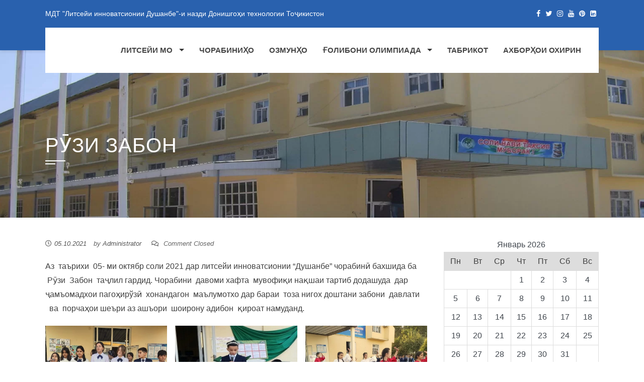

--- FILE ---
content_type: text/html; charset=UTF-8
request_url: https://ild.tj/%D1%80%D3%AF%D0%B7%D0%B8-%D0%B7%D0%B0%D0%B1%D0%BE%D0%BD/
body_size: 64411
content:
<!DOCTYPE html>
<html lang="ru-RU">
    <head>
        <meta charset="UTF-8">
        <meta name="viewport" content="width=device-width, initial-scale=1">
        <link rel="profile" href="http://gmpg.org/xfn/11">

        <title>Рӯзи забон &#8212; Муассисаи давлатии таълимии &quot;Литсейи инноватсионии Душанбе&quot;-и назди Донишгоҳи технологии Тоҷикистон</title>
<meta name='robots' content='max-image-preview:large' />
<link rel='dns-prefetch' href='//fonts.googleapis.com' />
<link rel='dns-prefetch' href='//s.w.org' />
<link rel="alternate" type="application/rss+xml" title="Муассисаи давлатии таълимии &quot;Литсейи инноватсионии Душанбе&quot;-и назди Донишгоҳи технологии Тоҷикистон &raquo; Лента" href="https://ild.tj/feed/" />
<link rel="alternate" type="application/rss+xml" title="Муассисаи давлатии таълимии &quot;Литсейи инноватсионии Душанбе&quot;-и назди Донишгоҳи технологии Тоҷикистон &raquo; Лента комментариев" href="https://ild.tj/comments/feed/" />
		<script>
			window._wpemojiSettings = {"baseUrl":"https:\/\/s.w.org\/images\/core\/emoji\/13.1.0\/72x72\/","ext":".png","svgUrl":"https:\/\/s.w.org\/images\/core\/emoji\/13.1.0\/svg\/","svgExt":".svg","source":{"concatemoji":"https:\/\/ild.tj\/wp-includes\/js\/wp-emoji-release.min.js?ver=5.8.12"}};
			!function(e,a,t){var n,r,o,i=a.createElement("canvas"),p=i.getContext&&i.getContext("2d");function s(e,t){var a=String.fromCharCode;p.clearRect(0,0,i.width,i.height),p.fillText(a.apply(this,e),0,0);e=i.toDataURL();return p.clearRect(0,0,i.width,i.height),p.fillText(a.apply(this,t),0,0),e===i.toDataURL()}function c(e){var t=a.createElement("script");t.src=e,t.defer=t.type="text/javascript",a.getElementsByTagName("head")[0].appendChild(t)}for(o=Array("flag","emoji"),t.supports={everything:!0,everythingExceptFlag:!0},r=0;r<o.length;r++)t.supports[o[r]]=function(e){if(!p||!p.fillText)return!1;switch(p.textBaseline="top",p.font="600 32px Arial",e){case"flag":return s([127987,65039,8205,9895,65039],[127987,65039,8203,9895,65039])?!1:!s([55356,56826,55356,56819],[55356,56826,8203,55356,56819])&&!s([55356,57332,56128,56423,56128,56418,56128,56421,56128,56430,56128,56423,56128,56447],[55356,57332,8203,56128,56423,8203,56128,56418,8203,56128,56421,8203,56128,56430,8203,56128,56423,8203,56128,56447]);case"emoji":return!s([10084,65039,8205,55357,56613],[10084,65039,8203,55357,56613])}return!1}(o[r]),t.supports.everything=t.supports.everything&&t.supports[o[r]],"flag"!==o[r]&&(t.supports.everythingExceptFlag=t.supports.everythingExceptFlag&&t.supports[o[r]]);t.supports.everythingExceptFlag=t.supports.everythingExceptFlag&&!t.supports.flag,t.DOMReady=!1,t.readyCallback=function(){t.DOMReady=!0},t.supports.everything||(n=function(){t.readyCallback()},a.addEventListener?(a.addEventListener("DOMContentLoaded",n,!1),e.addEventListener("load",n,!1)):(e.attachEvent("onload",n),a.attachEvent("onreadystatechange",function(){"complete"===a.readyState&&t.readyCallback()})),(n=t.source||{}).concatemoji?c(n.concatemoji):n.wpemoji&&n.twemoji&&(c(n.twemoji),c(n.wpemoji)))}(window,document,window._wpemojiSettings);
		</script>
		<style>
img.wp-smiley,
img.emoji {
	display: inline !important;
	border: none !important;
	box-shadow: none !important;
	height: 1em !important;
	width: 1em !important;
	margin: 0 .07em !important;
	vertical-align: -0.1em !important;
	background: none !important;
	padding: 0 !important;
}
</style>
	<link rel='stylesheet' id='wp-block-library-css'  href='https://ild.tj/wp-includes/css/dist/block-library/style.min.css?ver=5.8.12' media='all' />
<style id='wp-block-library-theme-inline-css'>
#start-resizable-editor-section{display:none}.wp-block-audio figcaption{color:#555;font-size:13px;text-align:center}.is-dark-theme .wp-block-audio figcaption{color:hsla(0,0%,100%,.65)}.wp-block-code{font-family:Menlo,Consolas,monaco,monospace;color:#1e1e1e;padding:.8em 1em;border:1px solid #ddd;border-radius:4px}.wp-block-embed figcaption{color:#555;font-size:13px;text-align:center}.is-dark-theme .wp-block-embed figcaption{color:hsla(0,0%,100%,.65)}.blocks-gallery-caption{color:#555;font-size:13px;text-align:center}.is-dark-theme .blocks-gallery-caption{color:hsla(0,0%,100%,.65)}.wp-block-image figcaption{color:#555;font-size:13px;text-align:center}.is-dark-theme .wp-block-image figcaption{color:hsla(0,0%,100%,.65)}.wp-block-pullquote{border-top:4px solid;border-bottom:4px solid;margin-bottom:1.75em;color:currentColor}.wp-block-pullquote__citation,.wp-block-pullquote cite,.wp-block-pullquote footer{color:currentColor;text-transform:uppercase;font-size:.8125em;font-style:normal}.wp-block-quote{border-left:.25em solid;margin:0 0 1.75em;padding-left:1em}.wp-block-quote cite,.wp-block-quote footer{color:currentColor;font-size:.8125em;position:relative;font-style:normal}.wp-block-quote.has-text-align-right{border-left:none;border-right:.25em solid;padding-left:0;padding-right:1em}.wp-block-quote.has-text-align-center{border:none;padding-left:0}.wp-block-quote.is-large,.wp-block-quote.is-style-large{border:none}.wp-block-search .wp-block-search__label{font-weight:700}.wp-block-group.has-background{padding:1.25em 2.375em;margin-top:0;margin-bottom:0}.wp-block-separator{border:none;border-bottom:2px solid;margin-left:auto;margin-right:auto;opacity:.4}.wp-block-separator:not(.is-style-wide):not(.is-style-dots){width:100px}.wp-block-separator.has-background:not(.is-style-dots){border-bottom:none;height:1px}.wp-block-separator.has-background:not(.is-style-wide):not(.is-style-dots){height:2px}.wp-block-table thead{border-bottom:3px solid}.wp-block-table tfoot{border-top:3px solid}.wp-block-table td,.wp-block-table th{padding:.5em;border:1px solid;word-break:normal}.wp-block-table figcaption{color:#555;font-size:13px;text-align:center}.is-dark-theme .wp-block-table figcaption{color:hsla(0,0%,100%,.65)}.wp-block-video figcaption{color:#555;font-size:13px;text-align:center}.is-dark-theme .wp-block-video figcaption{color:hsla(0,0%,100%,.65)}.wp-block-template-part.has-background{padding:1.25em 2.375em;margin-top:0;margin-bottom:0}#end-resizable-editor-section{display:none}
</style>
<link rel='stylesheet' id='contact-form-7-css'  href='https://ild.tj/wp-content/plugins/contact-form-7/includes/css/styles.css?ver=5.5.6' media='all' />
<link rel='stylesheet' id='sfm-fontawesome-css'  href='https://ild.tj/wp-content/plugins/simple-floating-menu/assets/css/all.css?ver=1.0.0' media='all' />
<link rel='stylesheet' id='sfm-eleganticons-css'  href='https://ild.tj/wp-content/plugins/simple-floating-menu/assets/css/eleganticons.css?ver=1.0.0' media='all' />
<link rel='stylesheet' id='sfm-essential-icon-css'  href='https://ild.tj/wp-content/plugins/simple-floating-menu/assets/css/essentialicon.css?ver=1.0.0' media='all' />
<link rel='stylesheet' id='sfm-iconfont-css'  href='https://ild.tj/wp-content/plugins/simple-floating-menu/assets/css/icofont.css?ver=1.0.0' media='all' />
<link rel='stylesheet' id='sfm-materialdesignicons-css'  href='https://ild.tj/wp-content/plugins/simple-floating-menu/assets/css/materialdesignicons.css?ver=1.0.0' media='all' />
<link rel='stylesheet' id='sfm-style-css'  href='https://ild.tj/wp-content/plugins/simple-floating-menu/assets/css/style.css?ver=1.0.0' media='all' />
<style id='sfm-style-inline-css'>
.sfm-floating-menu a.sfm-shape-button{height:45px;width:45px}.sfm-floating-menu a.sfm-shape-button{font-size:20px}.sfm-floating-menu i{top:0px}.sfm-floating-menu.horizontal{margin:0 -2.5px}.sfm-floating-menu.vertical{margin:-2.5px 0}.sfm-floating-menu.horizontal .sfm-button{margin:0 2.5px}.sfm-floating-menu.vertical .sfm-button{margin:2.5px 0}.sfm-floating-menu.top-left,.sfm-floating-menu.top-right,.sfm-floating-menu.top-middle{top:0px}.sfm-floating-menu.bottom-left,.sfm-floating-menu.bottom-right,.sfm-floating-menu.bottom-middle{bottom:0px}.sfm-floating-menu.top-left,.sfm-floating-menu.bottom-left,.sfm-floating-menu.middle-left{left:0px}.sfm-floating-menu.top-right,.sfm-floating-menu.bottom-right,.sfm-floating-menu.middle-right{right:0px}.sfm-floating-menu{z-index:999}.sfm-floating-menu .sfm-5e91716356773 a.sfm-shape-button{background:#1877f2}.sfm-floating-menu .sfm-5e91716356773 a.sfm-shape-button{color:#FFFFFF}.sfm-floating-menu .sfm-5e91716356773:hover a.sfm-shape-button{background:#000000}.sfm-floating-menu .sfm-5e91716356773:hover a.sfm-shape-button{color:#FFFFFF}.sfm-floating-menu .sfm-5e91716356773 .sfm-tool-tip{background:#000000}.sfm-floating-menu.top-left.horizontal .sfm-5e91716356773 .sfm-tool-tip:after,.sfm-floating-menu.top-middle.horizontal .sfm-5e91716356773 .sfm-tool-tip:after,.sfm-floating-menu.top-right.horizontal .sfm-5e91716356773 .sfm-tool-tip:after{border-color:transparent transparent #000000 transparent}.sfm-floating-menu.top-left.vertical .sfm-5e91716356773 .sfm-tool-tip:after,.sfm-floating-menu.top-middle.vertical .sfm-5e91716356773 .sfm-tool-tip:after,.sfm-floating-menu.bottom-left.vertical .sfm-5e91716356773 .sfm-tool-tip:after,.sfm-floating-menu.bottom-middle.vertical .sfm-5e91716356773 .sfm-tool-tip:after,.sfm-floating-menu.middle-left.vertical .sfm-5e91716356773 .sfm-tool-tip:after{border-color:transparent #000000 transparent transparent}.sfm-floating-menu.top-right.vertical .sfm-5e91716356773 .sfm-tool-tip:after,.sfm-floating-menu.middle-right.vertical .sfm-5e91716356773 .sfm-tool-tip:after,.sfm-floating-menu.bottom-right.vertical .sfm-5e91716356773 .sfm-tool-tip:after{border-color:transparent transparent transparent #000000}.sfm-floating-menu.bottom-left.horizontal .sfm-5e91716356773 .sfm-tool-tip:after,.sfm-floating-menu.bottom-middle.horizontal .sfm-5e91716356773 .sfm-tool-tip:after,.sfm-floating-menu.bottom-right.horizontal .sfm-5e91716356773 .sfm-tool-tip:after,.sfm-floating-menu.middle-left.horizontal .sfm-5e91716356773 .sfm-tool-tip:after,.sfm-floating-menu.middle-right.horizontal .sfm-5e91716356773 .sfm-tool-tip:after{border-color:#000000 transparent transparent transparent}.sfm-floating-menu .sfm-5e91716356773 .sfm-tool-tip a{color:#FFFFFF}.sfm-floating-menu .sfm-1586590096952 a.sfm-shape-button{background:#1da1f2}.sfm-floating-menu .sfm-1586590096952 a.sfm-shape-button{color:#FFFFFF}.sfm-floating-menu .sfm-1586590096952:hover a.sfm-shape-button{background:#000000}.sfm-floating-menu .sfm-1586590096952:hover a.sfm-shape-button{color:#FFFFFF}.sfm-floating-menu .sfm-1586590096952 .sfm-tool-tip{background:#000000}.sfm-floating-menu.top-left.horizontal .sfm-1586590096952 .sfm-tool-tip:after,.sfm-floating-menu.top-middle.horizontal .sfm-1586590096952 .sfm-tool-tip:after,.sfm-floating-menu.top-right.horizontal .sfm-1586590096952 .sfm-tool-tip:after{border-color:transparent transparent #000000 transparent}.sfm-floating-menu.top-left.vertical .sfm-1586590096952 .sfm-tool-tip:after,.sfm-floating-menu.top-middle.vertical .sfm-1586590096952 .sfm-tool-tip:after,.sfm-floating-menu.bottom-left.vertical .sfm-1586590096952 .sfm-tool-tip:after,.sfm-floating-menu.bottom-middle.vertical .sfm-1586590096952 .sfm-tool-tip:after,.sfm-floating-menu.middle-left.vertical .sfm-1586590096952 .sfm-tool-tip:after{border-color:transparent #000000 transparent transparent}.sfm-floating-menu.top-right.vertical .sfm-1586590096952 .sfm-tool-tip:after,.sfm-floating-menu.middle-right.vertical .sfm-1586590096952 .sfm-tool-tip:after,.sfm-floating-menu.bottom-right.vertical .sfm-1586590096952 .sfm-tool-tip:after{border-color:transparent transparent transparent #000000}.sfm-floating-menu.bottom-left.horizontal .sfm-1586590096952 .sfm-tool-tip:after,.sfm-floating-menu.bottom-middle.horizontal .sfm-1586590096952 .sfm-tool-tip:after,.sfm-floating-menu.bottom-right.horizontal .sfm-1586590096952 .sfm-tool-tip:after,.sfm-floating-menu.middle-left.horizontal .sfm-1586590096952 .sfm-tool-tip:after,.sfm-floating-menu.middle-right.horizontal .sfm-1586590096952 .sfm-tool-tip:after{border-color:#000000 transparent transparent transparent}.sfm-floating-menu .sfm-1586590096952 .sfm-tool-tip a{color:#FFFFFF}.sfm-floating-menu .sfm-1586590146234 a.sfm-shape-button{background:#ff0000}.sfm-floating-menu .sfm-1586590146234 a.sfm-shape-button{color:#FFFFFF}.sfm-floating-menu .sfm-1586590146234:hover a.sfm-shape-button{background:#000000}.sfm-floating-menu .sfm-1586590146234:hover a.sfm-shape-button{color:#FFFFFF}.sfm-floating-menu .sfm-1586590146234 .sfm-tool-tip{background:#000000}.sfm-floating-menu.top-left.horizontal .sfm-1586590146234 .sfm-tool-tip:after,.sfm-floating-menu.top-middle.horizontal .sfm-1586590146234 .sfm-tool-tip:after,.sfm-floating-menu.top-right.horizontal .sfm-1586590146234 .sfm-tool-tip:after{border-color:transparent transparent #000000 transparent}.sfm-floating-menu.top-left.vertical .sfm-1586590146234 .sfm-tool-tip:after,.sfm-floating-menu.top-middle.vertical .sfm-1586590146234 .sfm-tool-tip:after,.sfm-floating-menu.bottom-left.vertical .sfm-1586590146234 .sfm-tool-tip:after,.sfm-floating-menu.bottom-middle.vertical .sfm-1586590146234 .sfm-tool-tip:after,.sfm-floating-menu.middle-left.vertical .sfm-1586590146234 .sfm-tool-tip:after{border-color:transparent #000000 transparent transparent}.sfm-floating-menu.top-right.vertical .sfm-1586590146234 .sfm-tool-tip:after,.sfm-floating-menu.middle-right.vertical .sfm-1586590146234 .sfm-tool-tip:after,.sfm-floating-menu.bottom-right.vertical .sfm-1586590146234 .sfm-tool-tip:after{border-color:transparent transparent transparent #000000}.sfm-floating-menu.bottom-left.horizontal .sfm-1586590146234 .sfm-tool-tip:after,.sfm-floating-menu.bottom-middle.horizontal .sfm-1586590146234 .sfm-tool-tip:after,.sfm-floating-menu.bottom-right.horizontal .sfm-1586590146234 .sfm-tool-tip:after,.sfm-floating-menu.middle-left.horizontal .sfm-1586590146234 .sfm-tool-tip:after,.sfm-floating-menu.middle-right.horizontal .sfm-1586590146234 .sfm-tool-tip:after{border-color:#000000 transparent transparent transparent}.sfm-floating-menu .sfm-1586590146234 .sfm-tool-tip a{color:#FFFFFF}.sfm-floating-menu .sfm-1586590556353 a.sfm-shape-button{background:#3f729b}.sfm-floating-menu .sfm-1586590556353 a.sfm-shape-button{color:#FFFFFF}.sfm-floating-menu .sfm-1586590556353:hover a.sfm-shape-button{background:#000000}.sfm-floating-menu .sfm-1586590556353:hover a.sfm-shape-button{color:#FFFFFF}.sfm-floating-menu .sfm-1586590556353 .sfm-tool-tip{background:#000000}.sfm-floating-menu.top-left.horizontal .sfm-1586590556353 .sfm-tool-tip:after,.sfm-floating-menu.top-middle.horizontal .sfm-1586590556353 .sfm-tool-tip:after,.sfm-floating-menu.top-right.horizontal .sfm-1586590556353 .sfm-tool-tip:after{border-color:transparent transparent #000000 transparent}.sfm-floating-menu.top-left.vertical .sfm-1586590556353 .sfm-tool-tip:after,.sfm-floating-menu.top-middle.vertical .sfm-1586590556353 .sfm-tool-tip:after,.sfm-floating-menu.bottom-left.vertical .sfm-1586590556353 .sfm-tool-tip:after,.sfm-floating-menu.bottom-middle.vertical .sfm-1586590556353 .sfm-tool-tip:after,.sfm-floating-menu.middle-left.vertical .sfm-1586590556353 .sfm-tool-tip:after{border-color:transparent #000000 transparent transparent}.sfm-floating-menu.top-right.vertical .sfm-1586590556353 .sfm-tool-tip:after,.sfm-floating-menu.middle-right.vertical .sfm-1586590556353 .sfm-tool-tip:after,.sfm-floating-menu.bottom-right.vertical .sfm-1586590556353 .sfm-tool-tip:after{border-color:transparent transparent transparent #000000}.sfm-floating-menu.bottom-left.horizontal .sfm-1586590556353 .sfm-tool-tip:after,.sfm-floating-menu.bottom-middle.horizontal .sfm-1586590556353 .sfm-tool-tip:after,.sfm-floating-menu.bottom-right.horizontal .sfm-1586590556353 .sfm-tool-tip:after,.sfm-floating-menu.middle-left.horizontal .sfm-1586590556353 .sfm-tool-tip:after,.sfm-floating-menu.middle-right.horizontal .sfm-1586590556353 .sfm-tool-tip:after{border-color:#000000 transparent transparent transparent}.sfm-floating-menu .sfm-1586590556353 .sfm-tool-tip a{color:#FFFFFF}.sfm-floating-menu .sfm-tool-tip a{font-family:Open Sans}.sfm-floating-menu .sfm-tool-tip a{font-weight:400;font-style:normal}.sfm-floating-menu .sfm-tool-tip a{text-transform:none}.sfm-floating-menu .sfm-tool-tip a{text-decoration:none}.sfm-floating-menu .sfm-tool-tip a{font-size:16px}.sfm-floating-menu .sfm-tool-tip a{line-height:1}.sfm-floating-menu .sfm-tool-tip a{letter-spacing:0px}
</style>
<link rel='stylesheet' id='sfm-fonts-css'  href='//fonts.googleapis.com/css?family=Open+Sans%3A300%2C300i%2C400%2C400i%2C600%2C600i%2C700%2C700i%2C800%2C800i&#038;subset=latin%2Clatin-ext&#038;ver=1.00' media='all' />
<link rel='stylesheet' id='default-icon-styles-css'  href='https://ild.tj/wp-content/plugins/svg-vector-icon-plugin/public/../admin/css/wordpress-svg-icon-plugin-style.min.css?ver=5.8.12' media='all' />
<link rel='stylesheet' id='squarepress-parent-style-css'  href='https://ild.tj/wp-content/themes/square/style.css?ver=1.0.8' media='all' />
<link rel='stylesheet' id='squarepress-style-css'  href='https://ild.tj/wp-content/themes/squarepress/style.css?ver=1.0.8' media='all' />
<style id='squarepress-style-inline-css'>
body .sq-top-header,body .sq-tab li.sq-active,body .sq-testimonial-slider.owl-carousel button.owl-dot,body .sq-testimonial-slider.owl-carousel button.owl-dot.active,body .sq-testimonial-slider.owl-carousel button.owl-dot:hover,body .sq-featured-post.theme-colored-box{background:#2961ae}
#sq-tab-section{background-image:url(http://ild.tj/wp-content/uploads/2021/11/photo-2.jpg)}
#sq-testimonial-section{background-image:url(http://ild.tj/wp-content/uploads/2021/11/photo-3.jpg)}
@media screen and (max-width:900px){#sq-site-navigation{border-color:#2961ae}}
</style>
<link rel='stylesheet' id='square-fonts-css'  href='//fonts.googleapis.com/css?family=Open+Sans%3A400%2C300%2C600%2C700%7CRoboto+Condensed%3A300italic%2C400italic%2C700italic%2C400%2C300%2C700&#038;subset=latin%2Clatin-ext&#038;display=swap' media='all' />
<link rel='stylesheet' id='animate-css'  href='https://ild.tj/wp-content/themes/square/css/animate.css?ver=1.0.8' media='all' />
<link rel='stylesheet' id='font-awesome-4.7.0-css'  href='https://ild.tj/wp-content/themes/square/css/font-awesome-4.7.0.css?ver=1.0.8' media='all' />
<link rel='stylesheet' id='font-awesome-5.2.0-css'  href='https://ild.tj/wp-content/themes/square/css/font-awesome-5.2.0.css?ver=1.0.8' media='all' />
<link rel='stylesheet' id='owl-carousel-css'  href='https://ild.tj/wp-content/themes/square/css/owl.carousel.css?ver=1.0.8' media='all' />
<link rel='stylesheet' id='square-style-css'  href='https://ild.tj/wp-content/themes/squarepress/style.css?ver=1.0.8' media='all' />
<style id='square-style-inline-css'>
button,input[type='button'],input[type='reset'],input[type='submit'],.sq-main-navigation ul ul li:hover > a,#sq-home-slider-section .owl-carousel .owl-nav button.owl-prev,#sq-home-slider-section .owl-carousel .owl-nav button.owl-next,.sq-featured-post h4:after,.sq-section-title:after,.sq-tab li.sq-active:after,#sq-colophon h5.widget-title:after,.widget-area .widget-title:before,.widget-area .widget-title:after,.square-share-buttons a:hover,h3#reply-title:after,h3.comments-title:after,.woocommerce .widget_price_filter .ui-slider .ui-slider-range,.woocommerce .widget_price_filter .ui-slider .ui-slider-handle,.woocommerce div.product .woocommerce-tabs ul.tabs li.active:after,.woocommerce #respond input#submit,.woocommerce table.shop_table thead,.woocommerce ul.products li.product .button.add_to_cart_button,.woocommerce a.added_to_cart,.woocommerce a.button,.woocommerce button.button,.woocommerce input.button,.woocommerce ul.products li.product:hover .button,.woocommerce #respond input#submit.alt,.woocommerce a.button.alt,.woocommerce button.button.alt,.woocommerce input.button.alt,.woocommerce span.onsale,.woocommerce #respond input#submit.disabled,.woocommerce #respond input#submit:disabled,.woocommerce #respond input#submit:disabled[disabled],.woocommerce a.button.disabled,.woocommerce a.button:disabled,.woocommerce a.button:disabled[disabled],.woocommerce button.button.disabled,.woocommerce button.button:disabled,.woocommerce button.button:disabled[disabled],.woocommerce input.button.disabled,.woocommerce input.button:disabled,.woocommerce input.button:disabled[disabled],.woocommerce #respond input#submit.alt.disabled,.woocommerce #respond input#submit.alt.disabled:hover,.woocommerce #respond input#submit.alt:disabled,.woocommerce #respond input#submit.alt:disabled:hover,.woocommerce #respond input#submit.alt:disabled[disabled],.woocommerce #respond input#submit.alt:disabled[disabled]:hover,.woocommerce a.button.alt.disabled,.woocommerce a.button.alt.disabled:hover,.woocommerce a.button.alt:disabled,.woocommerce a.button.alt:disabled:hover,.woocommerce a.button.alt:disabled[disabled],.woocommerce a.button.alt:disabled[disabled]:hover,.woocommerce button.button.alt.disabled,.woocommerce button.button.alt.disabled:hover,.woocommerce button.button.alt:disabled,.woocommerce button.button.alt:disabled:hover,.woocommerce button.button.alt:disabled[disabled],.woocommerce button.button.alt:disabled[disabled]:hover,.woocommerce input.button.alt.disabled,.woocommerce input.button.alt.disabled:hover,.woocommerce input.button.alt:disabled,.woocommerce input.button.alt:disabled:hover,.woocommerce input.button.alt:disabled[disabled],.woocommerce input.button.alt:disabled[disabled]:hover,.woocommerce .widget_price_filter .ui-slider .ui-slider-range,.woocommerce-MyAccount-navigation-link a{background:#2961ae;}
a,.sq-featured-post .sq-featured-readmore:hover,.sq-tab li.sq-active i,.widget-area a:hover,.woocommerce nav.woocommerce-pagination ul li a:focus,.woocommerce nav.woocommerce-pagination ul li a:hover,.woocommerce nav.woocommerce-pagination ul li span.current,.pagination a:hover,.pagination span,.woocommerce ul.products li.product .price,.woocommerce div.product p.price,.woocommerce div.product span.price,.woocommerce .product_meta a:hover,.woocommerce-error:before,.woocommerce-info:before,.woocommerce-message:before,.entry-meta a:hover,.entry-footer a:hover{color:#2961ae;}
.comment-list a:hover{color:#2961ae !important;}
.sq-slide-caption,.square-share-buttons a:hover,.woocommerce ul.products li.product:hover,.woocommerce-page ul.products li.product:hover,.woocommerce #respond input#submit,.sq-woo-title-price,.woocommerce nav.woocommerce-pagination ul li a:focus,.woocommerce nav.woocommerce-pagination ul li a:hover,.woocommerce nav.woocommerce-pagination ul li span.current,.pagination a:hover,.pagination span,.woocommerce a.button,.woocommerce button.button,.woocommerce input.button,.woocommerce ul.products li.product:hover .button,.woocommerce #respond input#submit.alt,.woocommerce a.button.alt,.woocommerce button.button.alt,.woocommerce input.button.alt,.woocommerce #respond input#submit.alt.disabled,.woocommerce #respond input#submit.alt.disabled:hover,.woocommerce #respond input#submit.alt:disabled,.woocommerce #respond input#submit.alt:disabled:hover,.woocommerce #respond input#submit.alt:disabled[disabled],.woocommerce #respond input#submit.alt:disabled[disabled]:hover,.woocommerce a.button.alt.disabled,.woocommerce a.button.alt.disabled:hover,.woocommerce a.button.alt:disabled,.woocommerce a.button.alt:disabled:hover,.woocommerce a.button.alt:disabled[disabled],.woocommerce a.button.alt:disabled[disabled]:hover,.woocommerce button.button.alt.disabled,.woocommerce button.button.alt.disabled:hover,.woocommerce button.button.alt:disabled,.woocommerce button.button.alt:disabled:hover,.woocommerce button.button.alt:disabled[disabled],.woocommerce button.button.alt:disabled[disabled]:hover,.woocommerce input.button.alt.disabled,.woocommerce input.button.alt.disabled:hover,.woocommerce input.button.alt:disabled,.woocommerce input.button.alt:disabled:hover,.woocommerce input.button.alt:disabled[disabled],.woocommerce input.button.alt:disabled[disabled]:hover
{border-color:#2961ae;}
.woocommerce-error,.woocommerce-info,.woocommerce-message{border-top-color:#2961ae;}
#sq-home-slider-section .owl-carousel .owl-nav button.owl-prev:hover,#sq-home-slider-section .owl-carousel .owl-nav button.owl-next:hover,.woocommerce #respond input#submit:hover,.woocommerce a.button:hover,.woocommerce button.button:hover,.woocommerce input.button:hover,.woocommerce #respond input#submit.alt:hover,.woocommerce a.button.alt:hover,.woocommerce button.button.alt:hover,.woocommerce input.button.alt:hover,.woocommerce .widget_price_filter .price_slider_wrapper .ui-widget-content
{background:#25579d ;}
.woocommerce ul.products li.product .onsale:after{border-color:transparent transparent #25579d #25579d;}
.woocommerce span.onsale:after{border-color:transparent #25579d #25579d transparent}}
</style>
<script src='https://ild.tj/wp-includes/js/jquery/jquery.min.js?ver=3.6.0' id='jquery-core-js'></script>
<script src='https://ild.tj/wp-includes/js/jquery/jquery-migrate.min.js?ver=3.3.2' id='jquery-migrate-js'></script>
<link rel="https://api.w.org/" href="https://ild.tj/wp-json/" /><link rel="alternate" type="application/json" href="https://ild.tj/wp-json/wp/v2/posts/1708" /><link rel="EditURI" type="application/rsd+xml" title="RSD" href="https://ild.tj/xmlrpc.php?rsd" />
<link rel="wlwmanifest" type="application/wlwmanifest+xml" href="https://ild.tj/wp-includes/wlwmanifest.xml" /> 
<meta name="generator" content="WordPress 5.8.12" />
<link rel="canonical" href="https://ild.tj/%d1%80%d3%af%d0%b7%d0%b8-%d0%b7%d0%b0%d0%b1%d0%be%d0%bd/" />
<link rel='shortlink' href='https://ild.tj/?p=1708' />
		<!-- Custom Logo: hide header text -->
		<style id="custom-logo-css">
			.sq-site-title, .sq-site-description {
				position: absolute;
				clip: rect(1px, 1px, 1px, 1px);
			}
		</style>
		<link rel="alternate" type="application/json+oembed" href="https://ild.tj/wp-json/oembed/1.0/embed?url=https%3A%2F%2Fild.tj%2F%25d1%2580%25d3%25af%25d0%25b7%25d0%25b8-%25d0%25b7%25d0%25b0%25d0%25b1%25d0%25be%25d0%25bd%2F" />
<link rel="alternate" type="text/xml+oembed" href="https://ild.tj/wp-json/oembed/1.0/embed?url=https%3A%2F%2Fild.tj%2F%25d1%2580%25d3%25af%25d0%25b7%25d0%25b8-%25d0%25b7%25d0%25b0%25d0%25b1%25d0%25be%25d0%25bd%2F&#038;format=xml" />
<style>.sq-main-header{background-image: url(http://ild.tj/wp-content/uploads/2021/12/ild.jpg)}</style>    </head>

    <body class="post-template-default single single-post postid-1708 single-format-standard wp-embed-responsive sq_right_sidebar">
                <div id="sq-page">
            <a class="skip-link screen-reader-text" href="#sq-content">Skip to content</a>
                        <header id="sq-masthead" class="sq-site-header sq-white">

                <div class="sq-top-header">
                    <div class="sq-container ">
                        <div class="sq-top-left-header">
                            МДТ "Литсейи инноватсионии Душанбе"-и назди Донишгоҳи технологии Тоҷикистон                        </div>

                        <div class="sq-top-right-header">
                            <a href="https://www.facebook.com/%D0%9B%D0%B8%D1%82%D1%81%D0%B5%D0%B9%D0%B8-%D0%B8%D0%BD%D0%BD%D0%BE%D0%B2%D0%B0%D1%82%D1%81%D0%B8%D0%BE%D0%BD%D0%B8%D0%B8-%D0%94%D1%83%D1%88%D0%B0%D0%BD%D0%B1%D0%B5-%D0%B8-%D0%94%D0%BE%D0%BD%D0%B8%D1%88%D0%B3%D0%BE%D2%B3%D0%B8-%D0%A2%D0%B5%D1%85%D0%BD%D0%BE%D0%BB%D0%BE%D0%B3%D0%B8%D0%B8-%D0%A2%D0%BE%D2%B7%D0%B8%D0%BA%D0%B8%D1%81%D1%82%D0%BE%D0%BD-101207582023309/?ref=page_internal"><i class="fa fa-facebook"></i></a><a href="#"><i class="fa fa-twitter"></i></a><a href="#"><i class="fa fa-instagram"></i></a><a href="#"><i class="fa fa-youtube"></i></a><a href="#"><i class="fa fa-pinterest"></i></a><a href="#"><i class="fa fa-linkedin"></i></a>                        </div>
                    </div>     
                </div>

                <div class="sq-header">
                    <div class="sq-container">
                        <div id="sq-site-branding">
                                                                                                <p class="sq-site-title"><a href="https://ild.tj/" rel="home">Муассисаи давлатии таълимии &quot;Литсейи инноватсионии Душанбе&quot;-и назди Донишгоҳи технологии Тоҷикистон</a></p>
                                                                <p class="sq-site-description"></p>
                                                    </div><!-- .site-branding -->

                        <a href="#" class="sq-toggle-nav">
                            <span></span>
                        </a>

                        <nav id="sq-site-navigation" class="sq-main-navigation">
                            <div class="sq-menu sq-clearfix"><ul id="menu-primary-menu" class="sq-clearfix"><li id="menu-item-582" class="menu-item menu-item-type-taxonomy menu-item-object-category menu-item-has-children menu-item-582"><a href="https://ild.tj/category/%d0%bb%d0%b8%d1%82%d1%81%d0%b5%d0%b9%d0%b8-%d0%bc%d0%be/">Литсейи мо</a>
<ul class="sub-menu">
	<li id="menu-item-1863" class="menu-item menu-item-type-post_type menu-item-object-post menu-item-1863"><a href="https://ild.tj/1852-2/">Маъмурияти литсей</a></li>
	<li id="menu-item-595" class="menu-item menu-item-type-taxonomy menu-item-object-category menu-item-has-children menu-item-595"><a href="https://ild.tj/category/%d0%bb%d0%b8%d1%82%d1%81%d0%b5%d0%b9%d0%b8-%d0%bc%d0%be/%d0%b8%d1%82%d1%82%d0%b8%d2%b3%d0%be%d0%b4%d0%b8%d1%8f%d0%b8-%d0%bc%d0%b5%d1%82%d0%be%d0%b4%d0%b8/">Иттиҳодияи методи</a>
	<ul class="sub-menu">
		<li id="menu-item-597" class="menu-item menu-item-type-taxonomy menu-item-object-category menu-item-597"><a href="https://ild.tj/category/%d0%bb%d0%b8%d1%82%d1%81%d0%b5%d0%b9%d0%b8-%d0%bc%d0%be/%d0%b8%d1%82%d1%82%d0%b8%d2%b3%d0%be%d0%b4%d0%b8%d1%8f%d0%b8-%d0%bc%d0%b5%d1%82%d0%be%d0%b4%d0%b8/%d0%b7%d0%b0%d0%b1%d0%be%d0%bd-%d0%b2%d0%b0-%d0%b0%d0%b4%d0%b0%d0%b1%d0%b8%d1%91%d1%82%d0%b8-%d1%82%d0%be%d2%b7%d0%b8%d0%ba/">Забон ва адабиёти тоҷик</a></li>
		<li id="menu-item-598" class="menu-item menu-item-type-taxonomy menu-item-object-category menu-item-598"><a href="https://ild.tj/category/%d0%bb%d0%b8%d1%82%d1%81%d0%b5%d0%b9%d0%b8-%d0%bc%d0%be/%d0%b8%d1%82%d1%82%d0%b8%d2%b3%d0%be%d0%b4%d0%b8%d1%8f%d0%b8-%d0%bc%d0%b5%d1%82%d0%be%d0%b4%d0%b8/%d0%b7%d0%b0%d0%b1%d0%be%d0%bd%d0%b8-%d1%80%d1%83%d1%81%d3%a3/">Забони русӣ</a></li>
		<li id="menu-item-599" class="menu-item menu-item-type-taxonomy menu-item-object-category menu-item-599"><a href="https://ild.tj/category/%d0%bb%d0%b8%d1%82%d1%81%d0%b5%d0%b9%d0%b8-%d0%bc%d0%be/%d0%b8%d1%82%d1%82%d0%b8%d2%b3%d0%be%d0%b4%d0%b8%d1%8f%d0%b8-%d0%bc%d0%b5%d1%82%d0%be%d0%b4%d0%b8/%d0%b7%d0%b0%d0%b1%d0%be%d0%bd%d0%b8-%d0%b0%d0%bd%d0%b3%d0%bb%d0%b8%d1%81%d3%a3/">Забони англисӣ</a></li>
		<li id="menu-item-600" class="menu-item menu-item-type-taxonomy menu-item-object-category menu-item-600"><a href="https://ild.tj/category/%d0%bb%d0%b8%d1%82%d1%81%d0%b5%d0%b9%d0%b8-%d0%bc%d0%be/%d0%b8%d1%82%d1%82%d0%b8%d2%b3%d0%be%d0%b4%d0%b8%d1%8f%d0%b8-%d0%bc%d0%b5%d1%82%d0%be%d0%b4%d0%b8/%d1%84%d0%b0%d0%bd%d2%b3%d0%be%d0%b8-%d0%b4%d0%b0%d2%9b%d0%b8%d2%9b/">Фанҳои дақиқ</a></li>
		<li id="menu-item-601" class="menu-item menu-item-type-taxonomy menu-item-object-category menu-item-601"><a href="https://ild.tj/category/%d0%bb%d0%b8%d1%82%d1%81%d0%b5%d0%b9%d0%b8-%d0%bc%d0%be/%d0%b8%d1%82%d1%82%d0%b8%d2%b3%d0%be%d0%b4%d0%b8%d1%8f%d0%b8-%d0%bc%d0%b5%d1%82%d0%be%d0%b4%d0%b8/%d1%84%d0%b0%d0%bd%d2%b3%d0%be%d0%b8-%d1%82%d0%b0%d0%b1%d0%b8%d3%a3/">Фанҳои табиӣ</a></li>
		<li id="menu-item-602" class="menu-item menu-item-type-taxonomy menu-item-object-category menu-item-602"><a href="https://ild.tj/category/%d0%bb%d0%b8%d1%82%d1%81%d0%b5%d0%b9%d0%b8-%d0%bc%d0%be/%d0%b8%d1%82%d1%82%d0%b8%d2%b3%d0%be%d0%b4%d0%b8%d1%8f%d0%b8-%d0%bc%d0%b5%d1%82%d0%be%d0%b4%d0%b8/%d1%84%d0%b0%d0%bd%d2%b3%d0%be%d0%b8-%d1%82%d0%b0%d1%8a%d1%80%d0%b8%d1%85/">Фанҳои таърих</a></li>
		<li id="menu-item-603" class="menu-item menu-item-type-taxonomy menu-item-object-category menu-item-603"><a href="https://ild.tj/category/%d0%bb%d0%b8%d1%82%d1%81%d0%b5%d0%b9%d0%b8-%d0%bc%d0%be/%d0%b8%d1%82%d1%82%d0%b8%d2%b3%d0%be%d0%b4%d0%b8%d1%8f%d0%b8-%d0%bc%d0%b5%d1%82%d0%be%d0%b4%d0%b8/%d1%84%d0%b0%d0%bd%d2%b3%d0%be%d0%b8-%d0%be%d0%bc%d0%b5%d1%85%d1%82%d0%b0/">Фанҳои омехта</a></li>
		<li id="menu-item-604" class="menu-item menu-item-type-taxonomy menu-item-object-category menu-item-604"><a href="https://ild.tj/category/%d0%bb%d0%b8%d1%82%d1%81%d0%b5%d0%b9%d0%b8-%d0%bc%d0%be/%d0%b8%d1%82%d1%82%d0%b8%d2%b3%d0%be%d0%b4%d0%b8%d1%8f%d0%b8-%d0%bc%d0%b5%d1%82%d0%be%d0%b4%d0%b8/%d1%81%d0%b8%d0%bd%d1%84%d2%b3%d0%be%d0%b8-%d0%b8%d0%b1%d1%82%d0%b8%d0%b4%d0%be%d0%b8%d0%b8-%d1%82%d0%b0%d2%b3%d1%81%d0%b8%d0%bb%d0%be%d1%82%d0%b0%d1%88%d0%be%d0%bd-%d0%b1%d0%be-%d0%b7%d0%b0%d0%b1/">Синфҳои ибтидоии таҳсилоташон бо забони тоҷики</a></li>
		<li id="menu-item-606" class="menu-item menu-item-type-taxonomy menu-item-object-category menu-item-606"><a href="https://ild.tj/category/%d0%bb%d0%b8%d1%82%d1%81%d0%b5%d0%b9%d0%b8-%d0%bc%d0%be/%d0%b8%d1%82%d1%82%d0%b8%d2%b3%d0%be%d0%b4%d0%b8%d1%8f%d0%b8-%d0%bc%d0%b5%d1%82%d0%be%d0%b4%d0%b8/%d1%81%d0%b8%d0%bd%d1%84%d2%b3%d0%be%d0%b8-%d0%b8%d0%b1%d1%82%d0%b8%d0%b4%d0%be%d0%b8%d0%b8-%d0%b1%d0%be-%d0%b7%d0%b0%d0%b1%d0%be%d0%bd%d0%b8-%d1%80%d1%83%d1%81%d3%a3/">Синфҳои ибтидоии таҳсилоташон бо забони русӣ</a></li>
	</ul>
</li>
</ul>
</li>
<li id="menu-item-575" class="menu-item menu-item-type-taxonomy menu-item-object-category current-post-ancestor current-menu-parent current-post-parent menu-item-575"><a href="https://ild.tj/category/%d1%87%d0%be%d1%80%d0%b0%d0%b1%d0%b8%d0%bd%d0%b8%d2%b3%d0%be/">Чорабиниҳо</a></li>
<li id="menu-item-581" class="menu-item menu-item-type-taxonomy menu-item-object-category menu-item-581"><a href="https://ild.tj/category/%d0%be%d0%b7%d0%bc%d1%83%d0%bd%d2%b3%d0%be/">Озмунҳо</a></li>
<li id="menu-item-580" class="menu-item menu-item-type-taxonomy menu-item-object-category menu-item-has-children menu-item-580"><a href="https://ild.tj/category/%d2%93%d0%be%d0%bb%d0%b8%d0%b1%d0%be%d0%bd%d0%b8-%d0%be%d0%bb%d0%b8%d0%bc%d0%bf%d0%b8%d0%b0%d0%b4%d0%b0/">Ғолибони Олимпиада</a>
<ul class="sub-menu">
	<li id="menu-item-2474" class="menu-item menu-item-type-taxonomy menu-item-object-category menu-item-2474"><a href="https://ild.tj/category/%d2%93%d0%be%d0%bb%d0%b8%d0%b1%d0%be%d0%bd%d0%b8-%d0%be%d0%bb%d0%b8%d0%bc%d0%bf%d0%b8%d0%b0%d0%b4%d0%b0/hippo-2023/">Hippo &#8212; 2023</a></li>
</ul>
</li>
<li id="menu-item-2151" class="menu-item menu-item-type-taxonomy menu-item-object-category menu-item-2151"><a href="https://ild.tj/category/%d1%88%d1%83%d1%80%d0%be%d0%b8-%d0%bb%d0%b8%d1%82%d1%81%d0%b5%d0%b9/">Табрикот</a></li>
<li id="menu-item-2178" class="menu-item menu-item-type-taxonomy menu-item-object-category menu-item-2178"><a href="https://ild.tj/category/%d0%b0%d1%85%d0%b1%d0%be%d1%80%d2%b3%d0%be%d0%b8-%d0%be%d1%85%d0%b8%d1%80%d0%b8%d0%bd/">Ахборҳои охирин</a></li>
</ul></div>                        </nav><!-- #site-navigation -->
                    </div>
                </div>
            </header><!-- #masthead -->

            <div id="sq-content" class="sq-site-content sq-clearfix">

<header class="sq-main-header">
    <div class="sq-container">
        <h1 class="sq-main-title">Рӯзи забон</h1>    </div>
</header><!-- .entry-header -->

<div class="sq-container sq-clearfix">
    <div id="primary" class="content-area">
        <main id="main" class="site-main" role="main">

            
                
<article id="post-1708" class="sq-hentry post-1708 post type-post status-publish format-standard has-post-thumbnail category-14">

    <div class="entry-meta">
        <span class="posted-on"><i class="far fa-clock"></i><a href="https://ild.tj/%d1%80%d3%af%d0%b7%d0%b8-%d0%b7%d0%b0%d0%b1%d0%be%d0%bd/" rel="bookmark"><time class="entry-date published" datetime="2021-10-05T11:24:00+05:00">05.10.2021</time><time class="updated" datetime="2021-12-06T23:05:36+05:00">06.12.2021</time></a></span><span class="byline"> by <span class="author vcard"><a class="url fn n" href="https://ild.tj/author/akella/">Administrator</a></span></span><span class="comment-count"><i class="far fa-comments"></i> Comment Closed</span>    </div><!-- .entry-meta -->

    <div class="entry-content single-entry-content">
        
<p>Аз &nbsp;таърихи&nbsp; 05- ми октябр соли 2021 дар литсейи инноватсионии “Душанбе” чорабинӣ бахшида ба &nbsp;Рӯзи&nbsp; Забон&nbsp; таҷлил гардид. Чорабини&nbsp;&nbsp;давоми хафта &nbsp;мувофиқи нақшаи тартиб додашуда &nbsp;дар ҷамъомадхои пагоҳирўзӣ&nbsp; хонандагон&nbsp; маълумотхо дар бараи&nbsp; тоза нигох доштани забони&nbsp; давлати &nbsp;&nbsp;ва&nbsp; порчаҳои шеъри аз ашъори&nbsp; шоирону адибон &nbsp;қироат намуданд.</p>



<span id="more-1708"></span>



<figure class="wp-block-gallery columns-3 is-cropped"><ul class="blocks-gallery-grid"><li class="blocks-gallery-item"><figure><img loading="lazy" width="923" height="821" src="http://ild.tj/wp-content/uploads/2021/12/zabon-2.jpg" alt="" data-id="1709" data-full-url="http://ild.tj/wp-content/uploads/2021/12/zabon-2.jpg" data-link="http://ild.tj/?attachment_id=1709" class="wp-image-1709" srcset="https://ild.tj/wp-content/uploads/2021/12/zabon-2.jpg 923w, https://ild.tj/wp-content/uploads/2021/12/zabon-2-300x267.jpg 300w, https://ild.tj/wp-content/uploads/2021/12/zabon-2-768x683.jpg 768w" sizes="(max-width: 923px) 100vw, 923px" /></figure></li><li class="blocks-gallery-item"><figure><img loading="lazy" width="777" height="747" src="http://ild.tj/wp-content/uploads/2021/12/zabon-15.jpg" alt="" data-id="1710" data-full-url="http://ild.tj/wp-content/uploads/2021/12/zabon-15.jpg" data-link="http://ild.tj/?attachment_id=1710" class="wp-image-1710" srcset="https://ild.tj/wp-content/uploads/2021/12/zabon-15.jpg 777w, https://ild.tj/wp-content/uploads/2021/12/zabon-15-300x288.jpg 300w, https://ild.tj/wp-content/uploads/2021/12/zabon-15-768x738.jpg 768w" sizes="(max-width: 777px) 100vw, 777px" /></figure></li><li class="blocks-gallery-item"><figure><img loading="lazy" width="1024" height="765" src="http://ild.tj/wp-content/uploads/2021/12/zabon-1024x765.jpg" alt="" data-id="1711" data-full-url="http://ild.tj/wp-content/uploads/2021/12/zabon.jpg" data-link="http://ild.tj/?attachment_id=1711" class="wp-image-1711" srcset="https://ild.tj/wp-content/uploads/2021/12/zabon-1024x765.jpg 1024w, https://ild.tj/wp-content/uploads/2021/12/zabon-300x224.jpg 300w, https://ild.tj/wp-content/uploads/2021/12/zabon-768x574.jpg 768w, https://ild.tj/wp-content/uploads/2021/12/zabon.jpg 1231w" sizes="(max-width: 1024px) 100vw, 1024px" /></figure></li></ul></figure>



<p>&nbsp;&nbsp; &nbsp;Дар давоми ҳафта байни хонандагон озмуни «Газетаҳои девории беҳтарин» бахшида ба «Рӯзи забон» &nbsp;эълон гашта шуда буд, ки онҳо&nbsp; дар долону даромадгоҳи литсей, ки ба &nbsp;намоиш гузошта шуда буд.</p>



<figure class="wp-block-gallery columns-3 is-cropped"><ul class="blocks-gallery-grid"><li class="blocks-gallery-item"><figure><img loading="lazy" width="921" height="915" src="http://ild.tj/wp-content/uploads/2021/12/zabon-3.jpg" alt="" data-id="1712" data-full-url="http://ild.tj/wp-content/uploads/2021/12/zabon-3.jpg" data-link="http://ild.tj/?attachment_id=1712" class="wp-image-1712" srcset="https://ild.tj/wp-content/uploads/2021/12/zabon-3.jpg 921w, https://ild.tj/wp-content/uploads/2021/12/zabon-3-300x298.jpg 300w, https://ild.tj/wp-content/uploads/2021/12/zabon-3-150x150.jpg 150w, https://ild.tj/wp-content/uploads/2021/12/zabon-3-768x763.jpg 768w" sizes="(max-width: 921px) 100vw, 921px" /></figure></li><li class="blocks-gallery-item"><figure><img loading="lazy" width="917" height="918" src="http://ild.tj/wp-content/uploads/2021/12/zabon-4.jpg" alt="" data-id="1713" data-full-url="http://ild.tj/wp-content/uploads/2021/12/zabon-4.jpg" data-link="http://ild.tj/?attachment_id=1713" class="wp-image-1713" srcset="https://ild.tj/wp-content/uploads/2021/12/zabon-4.jpg 917w, https://ild.tj/wp-content/uploads/2021/12/zabon-4-300x300.jpg 300w, https://ild.tj/wp-content/uploads/2021/12/zabon-4-150x150.jpg 150w, https://ild.tj/wp-content/uploads/2021/12/zabon-4-768x769.jpg 768w" sizes="(max-width: 917px) 100vw, 917px" /></figure></li><li class="blocks-gallery-item"><figure><img loading="lazy" width="921" height="911" src="http://ild.tj/wp-content/uploads/2021/12/zabon-6.jpg" alt="" data-id="1714" data-full-url="http://ild.tj/wp-content/uploads/2021/12/zabon-6.jpg" data-link="http://ild.tj/?attachment_id=1714" class="wp-image-1714" srcset="https://ild.tj/wp-content/uploads/2021/12/zabon-6.jpg 921w, https://ild.tj/wp-content/uploads/2021/12/zabon-6-300x297.jpg 300w, https://ild.tj/wp-content/uploads/2021/12/zabon-6-768x760.jpg 768w" sizes="(max-width: 921px) 100vw, 921px" /></figure></li></ul></figure>



<p>Байни хонандагони синфҳои 9-10 ум озмуни ЭССЕ – и беҳтарин дар мавзуи «Забони миллат &#8212; ҳасти давлат!» ва бани хонандагони синфи&nbsp; 11 – ум озмуни иншои беҳтарин дар мавзуи «Сарҳади тоҷик,&nbsp; забони тоҷик аст.» гузаронида шуда ғолибон бо ифтихорномаҳо сарфароз гардонида шуданд.</p>



<figure class="wp-block-gallery columns-3 is-cropped"><ul class="blocks-gallery-grid"><li class="blocks-gallery-item"><figure><img loading="lazy" width="982" height="657" src="http://ild.tj/wp-content/uploads/2021/12/zabon-8.jpg" alt="" data-id="1715" data-full-url="http://ild.tj/wp-content/uploads/2021/12/zabon-8.jpg" data-link="http://ild.tj/?attachment_id=1715" class="wp-image-1715" srcset="https://ild.tj/wp-content/uploads/2021/12/zabon-8.jpg 982w, https://ild.tj/wp-content/uploads/2021/12/zabon-8-300x201.jpg 300w, https://ild.tj/wp-content/uploads/2021/12/zabon-8-768x514.jpg 768w" sizes="(max-width: 982px) 100vw, 982px" /></figure></li><li class="blocks-gallery-item"><figure><img loading="lazy" width="924" height="753" src="http://ild.tj/wp-content/uploads/2021/12/zabon-9.jpg" alt="" data-id="1716" data-full-url="http://ild.tj/wp-content/uploads/2021/12/zabon-9.jpg" data-link="http://ild.tj/?attachment_id=1716" class="wp-image-1716" srcset="https://ild.tj/wp-content/uploads/2021/12/zabon-9.jpg 924w, https://ild.tj/wp-content/uploads/2021/12/zabon-9-300x244.jpg 300w, https://ild.tj/wp-content/uploads/2021/12/zabon-9-768x626.jpg 768w" sizes="(max-width: 924px) 100vw, 924px" /></figure></li><li class="blocks-gallery-item"><figure><img loading="lazy" width="919" height="706" src="http://ild.tj/wp-content/uploads/2021/12/zabon-10.jpg" alt="" data-id="1717" data-full-url="http://ild.tj/wp-content/uploads/2021/12/zabon-10.jpg" data-link="http://ild.tj/?attachment_id=1717" class="wp-image-1717" srcset="https://ild.tj/wp-content/uploads/2021/12/zabon-10.jpg 919w, https://ild.tj/wp-content/uploads/2021/12/zabon-10-300x230.jpg 300w, https://ild.tj/wp-content/uploads/2021/12/zabon-10-768x590.jpg 768w" sizes="(max-width: 919px) 100vw, 919px" /></figure></li></ul></figure>



<figure class="wp-block-image size-large is-style-default"><img loading="lazy" width="1024" height="458" src="http://ild.tj/wp-content/uploads/2021/12/zabon-7-1024x458.jpg" alt="" class="wp-image-1718" srcset="https://ild.tj/wp-content/uploads/2021/12/zabon-7-1024x458.jpg 1024w, https://ild.tj/wp-content/uploads/2021/12/zabon-7-300x134.jpg 300w, https://ild.tj/wp-content/uploads/2021/12/zabon-7-768x344.jpg 768w, https://ild.tj/wp-content/uploads/2021/12/zabon-7-1536x688.jpg 1536w, https://ild.tj/wp-content/uploads/2021/12/zabon-7.jpg 1843w" sizes="(max-width: 1024px) 100vw, 1024px" /></figure>



<p>Таърихи 15.09.2021 . дар толори литсей конфронс бахшида ба&nbsp; мавзўи «Бузургдошти забони миллат шарафмандист!» шуда гузашт, ки баромади хонандагони литсей аз тарафи тамошобинон хеле хуб пазируфта гардиданд.</p>



<figure class="wp-block-gallery columns-2 is-cropped"><ul class="blocks-gallery-grid"><li class="blocks-gallery-item"><figure><img loading="lazy" width="921" height="707" src="http://ild.tj/wp-content/uploads/2021/12/zabon-11.jpg" alt="" data-id="1719" data-full-url="http://ild.tj/wp-content/uploads/2021/12/zabon-11.jpg" data-link="http://ild.tj/?attachment_id=1719" class="wp-image-1719" srcset="https://ild.tj/wp-content/uploads/2021/12/zabon-11.jpg 921w, https://ild.tj/wp-content/uploads/2021/12/zabon-11-300x230.jpg 300w, https://ild.tj/wp-content/uploads/2021/12/zabon-11-768x590.jpg 768w" sizes="(max-width: 921px) 100vw, 921px" /></figure></li><li class="blocks-gallery-item"><figure><img loading="lazy" width="1024" height="756" src="http://ild.tj/wp-content/uploads/2021/12/zabon-12-1024x756.jpg" alt="" data-id="1720" data-full-url="http://ild.tj/wp-content/uploads/2021/12/zabon-12.jpg" data-link="http://ild.tj/?attachment_id=1720" class="wp-image-1720" srcset="https://ild.tj/wp-content/uploads/2021/12/zabon-12-1024x756.jpg 1024w, https://ild.tj/wp-content/uploads/2021/12/zabon-12-300x222.jpg 300w, https://ild.tj/wp-content/uploads/2021/12/zabon-12-768x567.jpg 768w, https://ild.tj/wp-content/uploads/2021/12/zabon-12.jpg 1227w" sizes="(max-width: 1024px) 100vw, 1024px" /></figure></li></ul></figure>



<p>Инчунин соатҳои тарбиявӣ дар ин ҳафта&nbsp; низ маҳс ба&nbsp; мавзўи&nbsp; «Забони миллӣ – рукни асосии давлатдорӣ» бахшида шуда&nbsp;&nbsp; гузаронида шуд.</p>



<p>Ба хонандагони дар чорабиниҳо бахшида ба «Рӯзи Забон» фаъолона иштирок намуда, бо&nbsp; ифтихорномаҳо сарфароз гардонида шуданд.</p>



<figure class="wp-block-image size-large is-style-default"><img loading="lazy" width="1024" height="532" src="http://ild.tj/wp-content/uploads/2021/12/rudaki-19-1024x532.jpg" alt="" class="wp-image-1635" srcset="https://ild.tj/wp-content/uploads/2021/12/rudaki-19-1024x532.jpg 1024w, https://ild.tj/wp-content/uploads/2021/12/rudaki-19-300x156.jpg 300w, https://ild.tj/wp-content/uploads/2021/12/rudaki-19-768x399.jpg 768w, https://ild.tj/wp-content/uploads/2021/12/rudaki-19.jpg 1066w" sizes="(max-width: 1024px) 100vw, 1024px" /></figure>
            </div><!-- .entry-content -->

    <footer class="entry-footer">
        <span class="cat-links"><i class="fas fa-folder"></i><a href="https://ild.tj/category/%d1%87%d0%be%d1%80%d0%b0%d0%b1%d0%b8%d0%bd%d0%b8%d2%b3%d0%be/" rel="category tag">Чорабиниҳо</a></span>    </footer><!-- .entry-footer -->
</article><!-- #post-## -->


                
            
        </main><!-- #main -->
    </div><!-- #primary -->

        <div id="secondary" class="widget-area">
        <aside id="block-3" class="widget widget_block widget_calendar"><div class="wp-block-calendar"><table id="wp-calendar" class="wp-calendar-table">
	<caption>Январь 2026</caption>
	<thead>
	<tr>
		<th scope="col" title="Понедельник">Пн</th>
		<th scope="col" title="Вторник">Вт</th>
		<th scope="col" title="Среда">Ср</th>
		<th scope="col" title="Четверг">Чт</th>
		<th scope="col" title="Пятница">Пт</th>
		<th scope="col" title="Суббота">Сб</th>
		<th scope="col" title="Воскресенье">Вс</th>
	</tr>
	</thead>
	<tbody>
	<tr>
		<td colspan="3" class="pad">&nbsp;</td><td>1</td><td>2</td><td>3</td><td>4</td>
	</tr>
	<tr>
		<td>5</td><td>6</td><td>7</td><td>8</td><td>9</td><td>10</td><td>11</td>
	</tr>
	<tr>
		<td>12</td><td>13</td><td>14</td><td>15</td><td>16</td><td id="today">17</td><td>18</td>
	</tr>
	<tr>
		<td>19</td><td>20</td><td>21</td><td>22</td><td>23</td><td>24</td><td>25</td>
	</tr>
	<tr>
		<td>26</td><td>27</td><td>28</td><td>29</td><td>30</td><td>31</td>
		<td class="pad" colspan="1">&nbsp;</td>
	</tr>
	</tbody>
	</table><nav aria-label="Предыдущий и следующий месяцы" class="wp-calendar-nav">
		<span class="wp-calendar-nav-prev"><a href="https://ild.tj/2024/01/">&laquo; Янв</a></span>
		<span class="pad">&nbsp;</span>
		<span class="wp-calendar-nav-next">&nbsp;</span>
	</nav></div></aside><aside id="square_latest_posts-2" class="widget widget_square_latest_posts"><h4 class="widget-title">Хабарҳои охирин</h4>        <ul class="sq-latest-posts">
                            <li class="sq-clearfix">
                    
                    <div class="sq-lp-content">
                        <h6 class="sq-lp-title">
                            <a href="https://ild.tj/%d0%ba%d1%83%d0%bc%d0%b0%d0%ba-%d0%b1%d0%b0-%d1%8f%d1%82%d0%b8%d0%bc%d0%be%d0%bd%d1%83-%d0%bc%d0%b0%d1%8a%d1%8e%d0%b1%d0%be%d0%bd-%d0%bf%d0%b0%d0%b9%d0%b3%d0%b8%d1%80%d3%a3-%d0%b0%d0%b7/">
                                КУМАК БА ЯТИМОНУ МАЪЮБОН – ПАЙГИРӢ АЗ СИЁСАТИ ИҶТИМОИИ ПЕШВОИ МИЛЛАТ                            </a>
                        </h6>

                                                    <div class="sq-lp-excerpt">
                                КУМАК БА ЯТИМОНУ МАЪЮБОН – ПАЙГИРӢ АЗ СИЁСАТИ ИҶТИМОИИ ПЕШВОИ МИЛЛАТ
Дарахт бо обу инсон бо меҳр ме                            </div>
                                            </div>
                </li>   
                                <li class="sq-clearfix">
                    
                    <div class="sq-lp-content">
                        <h6 class="sq-lp-title">
                            <a href="https://ild.tj/%d2%93%d0%be%d0%bb%d0%b8%d0%b1%d0%be%d0%bd%d0%b8-%d0%b4%d0%b0%d0%b2%d1%80%d0%b8-%d0%b4%d1%83%d1%8e%d0%bc%d0%b8-%d0%be%d0%bb%d0%b8%d0%bc%d0%bf%d0%b8%d0%b0%d0%b4%d0%b0%d0%b8-%d1%84%d0%b0%d0%bd%d0%bd/">
                                Ғолибони даври дуюми Олимпиадаи фаннии муассисаи давлатии таълимии “Литсейи инноватсионии Душанбе”-и назди Донишгоҳи технологии Тоҷикистон дар соли таҳсили 2023-2024                            </a>
                        </h6>

                                                    <div class="sq-lp-excerpt">
                                
Субҳи 30-юми декабри соли 2023 дар толори фарҳангии Донишгоҳи технологии Тоҷикистон маросими ҷоиза                            </div>
                                            </div>
                </li>   
                                <li class="sq-clearfix">
                    
                    <div class="sq-lp-content">
                        <h6 class="sq-lp-title">
                            <a href="https://ild.tj/%d0%b2%d0%be%d1%85%d3%af%d1%80%d0%b8%d0%b8-%d0%bd%d0%b0%d0%bc%d0%be%d1%8f%d0%bd%d0%b4%d0%b0%d0%b8-%d1%80%d0%b0%d1%91%d1%81%d0%b0%d1%82%d0%b8-%d0%bc%d1%83%d2%9b%d0%be%d0%b2%d0%b8%d0%bc%d0%b0%d1%82/">
                                Вохӯрии намояндаи раёсати муқовимат бо коррупсия бо омӯзгорони Литсей                            </a>
                        </h6>

                                                    <div class="sq-lp-excerpt">
                                     Рӯзи 9-уми декабр сарнозири раёсати муқовимат бо коррупсия АНДМ ва МКҶТ подполковники адлия Роз                            </div>
                                            </div>
                </li>   
                                <li class="sq-clearfix">
                    
                    <div class="sq-lp-content">
                        <h6 class="sq-lp-title">
                            <a href="https://ild.tj/%d0%b8%d1%88%d1%82%d0%b8%d1%80%d0%be%d0%ba%d0%b8-%d1%85%d0%be%d0%bd%d0%b0%d0%bd%d0%b4%d0%b0%d0%b3%d0%be%d0%bd%d0%b8-%d0%bb%d0%b8%d1%82%d1%81%d0%b5%d0%b9-%d0%b4%d0%b0%d1%80-%d0%be%d0%b7%d0%bc%d1%83-2/">
                                Иштироки хонандагони Литсей дар озмуни &#171;Шоҳмот&#187;                            </a>
                        </h6>

                                                    <div class="sq-lp-excerpt">
                                          Рӯзи 11-уми декабр дар Маркази кӯдакон ва наврасони ноҳияи Фирдавсӣ даври дуюм (ноҳияви)-и                            </div>
                                            </div>
                </li>   
                                <li class="sq-clearfix">
                    
                    <div class="sq-lp-content">
                        <h6 class="sq-lp-title">
                            <a href="https://ild.tj/%d0%be%d0%bb%d0%b8%d0%bc%d0%bf%d0%b8%d0%b0%d0%b4%d0%b0%d0%b8-%d0%b0%d0%b2%d1%80%d1%83%d0%be%d1%81%d0%b8%d1%91%d0%b8%d0%b8-%d0%b2%d0%ba%d0%be%d1%88%d0%bf-2023-%d0%b0%d0%b7-%d1%84%d0%b0%d0%bd%d0%bd/">
                                Олимпиадаи Авруосиёии &#171;ВКОШП-2023&#187; аз фанни технологияи иттилоотӣ                            </a>
                        </h6>

                                                    <div class="sq-lp-excerpt">
                                
      Барои иштирок дар Олимпиадаи Авруосиёии "ВКОШП-2023" аз фанни технологияи иттилоотӣ аз Ҷумҳу                            </div>
                                            </div>
                </li>   
                        </ul>
        </aside>    </div><!-- #secondary -->
    </div>


</div><!-- #content -->

<footer id="sq-colophon" class="sq-site-footer">
            <div id="sq-top-footer">
            <div class="sq-container">
                <div class="sq-top-footer sq-clearfix">
                    <div class="sq-footer sq-footer1">
                        <aside id="text-3" class="widget widget_text"><h5 class="widget-title">Литсейи мо</h5>			<div class="textwidget"><p>Литсей раванди махсуси омузиши аниқи фанҳои табии-риёзи дошта, ба хонандагон аз руи барномаҳои таълимие, ки ба стандартҳои давлатии маълумоти миёна  мувофиқ мебошанд, таълим медиҳад.</p>
</div>
		</aside>	
                    </div>

                    <div class="sq-footer sq-footer2">
                        <aside id="nav_menu-1" class="widget widget_nav_menu"><h5 class="widget-title">Асосӣ</h5><nav class="menu-footer-menu-container" aria-label="Асосӣ"><ul id="menu-footer-menu" class="menu"><li id="menu-item-1194" class="menu-item menu-item-type-taxonomy menu-item-object-category menu-item-1194"><a href="https://ild.tj/category/%d0%bb%d0%b8%d1%82%d1%81%d0%b5%d0%b9%d0%b8-%d0%bc%d0%be/">Литсейи мо</a></li>
<li id="menu-item-1192" class="menu-item menu-item-type-taxonomy menu-item-object-category current-post-ancestor current-menu-parent current-post-parent menu-item-1192"><a href="https://ild.tj/category/%d1%87%d0%be%d1%80%d0%b0%d0%b1%d0%b8%d0%bd%d0%b8%d2%b3%d0%be/">Чорабиниҳо</a></li>
<li id="menu-item-1193" class="menu-item menu-item-type-taxonomy menu-item-object-category menu-item-1193"><a href="https://ild.tj/category/%d0%be%d0%b7%d0%bc%d1%83%d0%bd%d2%b3%d0%be/">Озмунҳо</a></li>
<li id="menu-item-1195" class="menu-item menu-item-type-taxonomy menu-item-object-category menu-item-1195"><a href="https://ild.tj/category/%d2%93%d0%be%d0%bb%d0%b8%d0%b1%d0%be%d0%bd%d0%b8-%d0%be%d0%bb%d0%b8%d0%bc%d0%bf%d0%b8%d0%b0%d0%b4%d0%b0/">Ғолибони Олимпиада</a></li>
<li id="menu-item-1200" class="menu-item menu-item-type-post_type menu-item-object-page menu-item-1200"><a href="https://ild.tj/%d0%bc%d0%b0%d1%8a%d0%bb%d1%83%d0%bc%d0%be%d1%82-%d0%be%d0%b8%d0%b4%d0%b8-%d0%bb%d0%b8%d1%82%d1%81%d0%b5%d0%b9/">Дар бораи мо</a></li>
<li id="menu-item-1199" class="menu-item menu-item-type-post_type menu-item-object-page menu-item-1199"><a href="https://ild.tj/contact/">Тамос</a></li>
</ul></nav></aside>	
                    </div>

                    <div class="sq-footer sq-footer3">
                        <aside id="square_latest_posts-4" class="widget widget_square_latest_posts"><h5 class="widget-title">Хабарҳои охирин</h5>        <ul class="sq-latest-posts">
                            <li class="sq-clearfix">
                    
                    <div class="sq-lp-content">
                        <h6 class="sq-lp-title">
                            <a href="https://ild.tj/%d0%ba%d1%83%d0%bc%d0%b0%d0%ba-%d0%b1%d0%b0-%d1%8f%d1%82%d0%b8%d0%bc%d0%be%d0%bd%d1%83-%d0%bc%d0%b0%d1%8a%d1%8e%d0%b1%d0%be%d0%bd-%d0%bf%d0%b0%d0%b9%d0%b3%d0%b8%d1%80%d3%a3-%d0%b0%d0%b7/">
                                КУМАК БА ЯТИМОНУ МАЪЮБОН – ПАЙГИРӢ АЗ СИЁСАТИ ИҶТИМОИИ ПЕШВОИ МИЛЛАТ                            </a>
                        </h6>

                                            </div>
                </li>   
                                <li class="sq-clearfix">
                    
                    <div class="sq-lp-content">
                        <h6 class="sq-lp-title">
                            <a href="https://ild.tj/%d2%93%d0%be%d0%bb%d0%b8%d0%b1%d0%be%d0%bd%d0%b8-%d0%b4%d0%b0%d0%b2%d1%80%d0%b8-%d0%b4%d1%83%d1%8e%d0%bc%d0%b8-%d0%be%d0%bb%d0%b8%d0%bc%d0%bf%d0%b8%d0%b0%d0%b4%d0%b0%d0%b8-%d1%84%d0%b0%d0%bd%d0%bd/">
                                Ғолибони даври дуюми Олимпиадаи фаннии муассисаи давлатии таълимии “Литсейи инноватсионии Душанбе”-и назди Донишгоҳи технологии Тоҷикистон дар соли таҳсили 2023-2024                            </a>
                        </h6>

                                            </div>
                </li>   
                                <li class="sq-clearfix">
                    
                    <div class="sq-lp-content">
                        <h6 class="sq-lp-title">
                            <a href="https://ild.tj/%d0%b2%d0%be%d1%85%d3%af%d1%80%d0%b8%d0%b8-%d0%bd%d0%b0%d0%bc%d0%be%d1%8f%d0%bd%d0%b4%d0%b0%d0%b8-%d1%80%d0%b0%d1%91%d1%81%d0%b0%d1%82%d0%b8-%d0%bc%d1%83%d2%9b%d0%be%d0%b2%d0%b8%d0%bc%d0%b0%d1%82/">
                                Вохӯрии намояндаи раёсати муқовимат бо коррупсия бо омӯзгорони Литсей                            </a>
                        </h6>

                                            </div>
                </li>   
                                <li class="sq-clearfix">
                    
                    <div class="sq-lp-content">
                        <h6 class="sq-lp-title">
                            <a href="https://ild.tj/%d0%b8%d1%88%d1%82%d0%b8%d1%80%d0%be%d0%ba%d0%b8-%d1%85%d0%be%d0%bd%d0%b0%d0%bd%d0%b4%d0%b0%d0%b3%d0%be%d0%bd%d0%b8-%d0%bb%d0%b8%d1%82%d1%81%d0%b5%d0%b9-%d0%b4%d0%b0%d1%80-%d0%be%d0%b7%d0%bc%d1%83-2/">
                                Иштироки хонандагони Литсей дар озмуни &#171;Шоҳмот&#187;                            </a>
                        </h6>

                                            </div>
                </li>   
                                <li class="sq-clearfix">
                    
                    <div class="sq-lp-content">
                        <h6 class="sq-lp-title">
                            <a href="https://ild.tj/%d0%be%d0%bb%d0%b8%d0%bc%d0%bf%d0%b8%d0%b0%d0%b4%d0%b0%d0%b8-%d0%b0%d0%b2%d1%80%d1%83%d0%be%d1%81%d0%b8%d1%91%d0%b8%d0%b8-%d0%b2%d0%ba%d0%be%d1%88%d0%bf-2023-%d0%b0%d0%b7-%d1%84%d0%b0%d0%bd%d0%bd/">
                                Олимпиадаи Авруосиёии &#171;ВКОШП-2023&#187; аз фанни технологияи иттилоотӣ                            </a>
                        </h6>

                                            </div>
                </li>   
                        </ul>
        </aside>	
                    </div>

                    <div class="sq-footer sq-footer4">
                        <aside id="square_contact_info-1" class="widget widget_square_contact_info">        <div class="sq-contact-info">
            <h5 class="widget-title">Маълумот барои тамос</h5>
            <ul>
                                    <li><i class="fas fa-phone"></i>+992(37)234-92-61</li>
                
                                    <li><i class="far fa-envelope"></i>ildtj@mail.ru</li>
                
                                    <li><i class="fas fa-globe-asia"></i>http://ild.tj</li>
                
                                    <li><i class="fas fa-map-marker-alt"></i></i><p>Ҷумҳурии Тоҷикистон, ш.Душанбе кӯч. Неъмат Қарабоев 63.</p>
</li>
                
                                    <li><i class="far fa-clock"></i><p>Душанбе - Ҷумъа<br />
8:00 - 15:00</p>
</li>
                                </ul>
        </div>
        </aside>	
                    </div>
                </div>
            </div>
        </div>
    
    
    <div id="sq-bottom-footer">
        <div class="sq-container sq-clearfix">
           

            
        </div>
    </div>
</footer><!-- #colophon -->
</div><!-- #page -->

<script src='https://ild.tj/wp-includes/js/dist/vendor/regenerator-runtime.min.js?ver=0.13.7' id='regenerator-runtime-js'></script>
<script src='https://ild.tj/wp-includes/js/dist/vendor/wp-polyfill.min.js?ver=3.15.0' id='wp-polyfill-js'></script>
<script id='contact-form-7-js-extra'>
var wpcf7 = {"api":{"root":"https:\/\/ild.tj\/wp-json\/","namespace":"contact-form-7\/v1"}};
</script>
<script src='https://ild.tj/wp-content/plugins/contact-form-7/includes/js/index.js?ver=5.5.6' id='contact-form-7-js'></script>
<script src='https://ild.tj/wp-content/plugins/simple-floating-menu/assets/js/custom-scripts.js?ver=1.0.0' id='sfm-custom-scripts-js'></script>
<script src='https://ild.tj/wp-content/themes/squarepress/js/squarepress-custom.js?ver=1.0.8' id='squarepress-custom-js'></script>
<script src='https://ild.tj/wp-content/themes/square/js/modernizr.js?ver=1.0.8' id='modernizr-js'></script>
<script src='https://ild.tj/wp-content/themes/square/js/owl.carousel.js?ver=1.0.8' id='owl-carousel-js'></script>
<script src='https://ild.tj/wp-content/themes/square/js/jquery.superfish.js?ver=1.0.8' id='jquery-superfish-js'></script>
<script src='https://ild.tj/wp-includes/js/wp-embed.min.js?ver=5.8.12' id='wp-embed-js'></script>

</body>
</html>


--- FILE ---
content_type: text/css
request_url: https://ild.tj/wp-content/themes/squarepress/style.css?ver=1.0.8
body_size: 10282
content:
/*
 Theme Name:   SquarePress
 Theme URI:    https://hashthemes.com/wordpress-theme/squarepress/
 Description:  SquarePress is a flexible responsive multipurpose theme compatible with all browsers and devices, fully mobile friendly, loaded with lots of features. It is a minimal theme based on WordPress Customizer that allows you to customize with live preview. The theme can be used for business, corporate, digital agency, personal, portfolio, photography, parallax, blogs and magazines. Square is eCommerce (WooCommerce) Compatible, Polylang Compatible, WPML, RTL, Retina Ready, SEO Friendly and Support bbPress and BuddyPress. More over it is a complete theme. For demo https://demo.hashthemes.com/squarepress
 Author:       Hash Themes
 Author URI:   https://hashthemes.com
 Template:     square
 Version:      1.0.8
 License:      GNU General Public License v2 or later
 License URI:  http://www.gnu.org/licenses/gpl-2.0.html
 Tags:         two-columns, right-sidebar, custom-background, custom-menu, editor-style, featured-images, footer-widgets, theme-options, threaded-comments, translation-ready, portfolio, education, blog, custom-logo
 Text Domain:  squarepress
*/


body,
button,
input,
select,
textarea {
    font-family: 'Poppins', sans-serif;
    font-size: 16px;
}

h1,
h2,
h3,
h4,
h5,
h6 {
    font-family: 'Poppins', sans-serif;
    font-weight: 500;
}

h1{
    font-size: 28px;
    margin-bottom: 15px;
}

h2{
    font-size: 26px;
    margin-bottom: 15px;
}

h3{
    font-size: 24px;
    margin-bottom: 15px;
}

h4{
    font-size: 20px;
    margin-bottom: 10px;
}

h5{
    font-size: 18px;
    margin-bottom: 10px;
}

h6{
    font-size: 16px;
    margin-bottom: 10px;
}
p {
    margin:0 0 20px;
}

.comment-list .vcard .fn,
.comment-list .comment-metadata,
#sq-masthead,
.sq-main-title,
.sq-site-title,
.sq-slide-cap-title,
.sq-slide-cap-desc,
.sq-tab li,
#sq-colophon,
.pagination,
.woocommerce nav.woocommerce-pagination,
.woocommerce div.product p.price, 
.woocommerce div.product span.price{
    font-family: 'Poppins', sans-serif;
}

.sq-main-navigation a{
    font-family: 'Karla', sans-serif;
}


.sq-section-subtitle{
    text-align: center;
    width: 80%;
    margin: 0 auto 50px;
}


#sq-masthead {
    background: none;
    position: relative;
    left: 0;
    right: 0;
    z-index: 999;
    height: auto;
}

#sq-site-branding img{
    max-height: 70px;
}

.sq-top-header{
    background: #5BC2CE;
    color: #FFF;
    padding-top: 15px;
    padding-bottom: 60px; 
    font-size: 0.9em;
}

.sq-top-header a{
    color: #FFF !important;
    padding: 5px;
}

.sq-top-header .sq-container{
    display: flex;
    justify-content: space-between;
    align-items: center;
}

.sq-header{
    position: absolute;
    left: 0;
    right: 0;
    transform: translateY(-50%);
}

.sq-header .sq-container{
    height: 90px;
    padding: 0 20px;

}

.sq-site-header .sq-header .sq-container{
    background: #000;
}

.sq-site-header.sq-white .sq-header .sq-container{
    background: #FFF;
}


.sq-header .sq-container{
    display: flex;
    justify-content: space-between;
    align-items: center;
}

#sq-site-branding,
#sq-site-navigation{
    width: auto;
}

.sq-main-navigation li{
    line-height: 90px;
}

.sq-main-navigation ul ul a{
    padding: 12px 20px;
}

.sq-slide-caption{
    margin: 0;
    border: 0;
    background: rgba(255,255,255,0.8);
}

.sq-slide-cap-title,
.sq-slide-cap-desc{
    text-align: left;
    padding: 0;
    color: #333;
}


#sq-home-slider-section .owl-carousel .owl-nav button.owl-prev, 
#sq-home-slider-section .owl-carousel .owl-nav button.owl-next{
    height: 70px;
    width: 30px;
    bottom: auto;
    top: 50%;
    transform: translateY(-50%);
}

#sq-home-slider-section .owl-carousel .owl-nav button .fa{
    line-height: 70px;
    width: 30px;
}

#sq-home-slider-section .owl-carousel .owl-nav button.owl-prev{
    left: 0;
    margin-left: 0;
}

#sq-home-slider-section .owl-carousel .owl-nav button.owl-next{
    right: 0;
    margin-right: 0;
}

.sq-section-title{
    font-size: 34px;
    text-align: center;
    font-weight: 500;
}

.sq-section-title:after{
    left: 50%;
    margin-left: -20px;
    height: 5px;
    width: 40px
}

.sq-about-sec{
    width: 80%;
    float: none;
    margin: 0 auto;
    text-align: center;
}

#sq-featured-post-section{
    position: relative;
    margin-top: -60px;
    z-index: 99;
}

.sq-featured-post-wrap{
    width: auto;
    display: flex;
    margin-left: -2%;
    background: none;
}

.sq-featured-post{
    width: 31.33%;
    margin-left: 2%;
    background: #f7f8f9;
    text-align: center;
    padding: 40px 30px;
}

.sq-featured-post h4{
    margin-bottom: 20px;
}

.sq-featured-post h4:after{
    display: none;
}

.sq-featured-readmore{
    position: static;
    opacity: 1;
    display: inline-block;
    margin-top: 10px;
    height: auto;
    width: auto;
    font-size: 14px;
}

.sq-featured-readmore > i{
    margin-left: 10px;
}

.sq-featured-post.theme-colored-box{
    background: #5bc2ce;
}

.sq-featured-post.theme-colored-box .sq-featured-icon .fa,
.sq-featured-post.theme-colored-box h4,
.sq-featured-post.theme-colored-box .sq-featured-excerpt,
.sq-featured-post.theme-colored-box .sq-featured-readmore{
    color: #FFF;
}

.sq-featured-post.theme-colored-box .sq-featured-readmore:hover{
    color: #FFF;
}

#sq-tab-section{
    position: relative;
    background-size: cover;
    background-position: center;
    background-attachment: fixed;
}

#sq-tab-section:before{
    content: '';
    position: absolute;
    left: 0;
    right: 0;
    top: 0;
    bottom: 0;
    background: rgba(0,0,0,0.6);
}

#sq-tab-section .sq-container{
    position: relative;
}

#sq-tab-section .sq-section-title,
#sq-tab-section .sq-section-subtitle{
    color: #FFF;
}

.sq-tab,
.sq-tab-content{
    width: 100%;
    border: 0;
    padding: 0;
}

.sq-tab-content{
    background: #FFF;
    padding: 60px;
}

.sq-tab-content h2{
    margin-bottom: 30px;
}

.sq-tab{
    text-align: center;
}

.sq-tab li{
    display: inline-block;
    padding-left: 0;
    text-align: center;
    font-size: 16px;
}

.sq-tab li .fa {
    float: none;
    margin-left: 0;
    margin-bottom: 10px;
}

.sq-tab li a{
    padding: 20px 40px;
    color: #FFF;
}

.sq-tab li span{
    display: block;
}

.sq-tab li.sq-active:after{
    display: none;
}

.sq-tab li.sq-active{
    background: #5bc2ce;
}

.sq-tab li.sq-active a,
.sq-tab li.sq-active .fa{
    color: #FFF !important;
}

#sq-team-section{
    padding: 80px 0;
}

.sq-team-member-wrap{
    margin-left: -3%;
}

.sq-team-member{
    float: left;
    width: 30.33%;
    margin-left: 3%;
}

.sq-team-excerpt{
    text-align: center;
    padding: 15px;
    border-bottom: 2px solid #333;
}

#sq-testimonial-section{
    position: relative;
    background-size: cover;
    background-position: center;
    background-attachment: fixed;
    padding: 80px 0;
}

#sq-testimonial-section:before{
    content: '';
    position: absolute;
    left: 0;
    right: 0;
    top: 0;
    bottom: 0;
    background: rgba(0,0,0,0.6);
}

#sq-testimonial-section .sq-container{
    position: relative;
}

#sq-testimonial-section .sq-section-title,
#sq-testimonial-section .sq-section-subtitle{
    color: #FFF;
}


.sq-testimonial-wrap{
    width: 90%;
    margin: 0 auto;
}

.sq-testimonial-inner{
    background: #FFF;
    padding: 50px;
    margin: 0 15px;
    display: flex;
    align-items: center;
}

.sq-testimonial-excerpt{
    width: 80%;
    padding-right: 50px;
}

.sq-testimonial-image{
    width: 20%;
    text-align: center;
}

.sq-testimonial-image img{
    margin: 0 auto 15px;
}

.sq-testimonial-slider.owl-carousel .owl-dots{
    position: relative;
    padding-top: 30px;
    text-align: center;
}

.sq-testimonial-slider.owl-carousel button.owl-dot{
    background: #FFF;
    height: 8px;
    width: 10px;
    transition: all 0.3s ease;
    background: #5bc2ce;
    margin: 0 5px;
    border-radius: 5px;
}

.sq-testimonial-slider.owl-carousel button.owl-dot.active{
    width: 30px;
    background: #5bc2ce;
}

#sq-middle-footer .sq-container{
    background: #393f42;
    border: none;
    padding: 30px;
}

#sq-colophon,
.sq-site-footer a{
    color: #CCC;
}

.sq-main-header{
    padding: 165px 0 120px;
}

.sq-main-title{
    font-size: 40px;
    font-weight: 500;
}

#sq-logo-section .sq-section-title{
    margin-bottom: 60px;
}

@media screen and (max-width: 900px){
    .sq-top-header{
        padding-bottom: 15px;
    }
    .sq-header{
        position: relative;
        transform: none;
    }

    #sq-home-slider-section img{
        height: 500px;
        object-fit: cover;
        object-position: center;
    }

}


@media screen and (max-width: 768px){
    .sq-main-navigation li {
        line-height: 1.8;
    }

    #sq-home-slider-section img{
        height: 400px;
    }

    #sq-featured-post-section{
        margin-top: 40px;
    }

    .sq-featured-post-wrap{
        display: block;
        margin: 0;
    }

    .sq-featured-post{
        width: auto;
        margin: 0 0 40px;
        border-bottom: none;
    }

    .sq-about-sec{
        width: 100%;
    }

    .sq-tab li{
        display: block;
        background: rgba(0,0,0,0.3)
    }

    .sq-tab li.sq-active{
        border: none;
    }

    .sq-tab li span{
        display: inline-block;
        margin-left: 10px;
    }

    .sq-tab li .fa{
        margin-bottom: 0;
    }

    .sq-team-member-wrap{
        margin-left: 0;
    }

    .sq-team-member{
        float: none;
        width: auto;
        margin: 0 auto 40px;
        max-width: 400px;
    }
}

@media screen and (max-width: 580px){
    .sq-tab-content{
        padding: 20px;
    }

    .sq-testimonial-wrap{
        width: 100%;
    }
}

@media screen and (max-width: 480px){
    .sq-top-header .sq-container{
        display: block;
        text-align: center;
    }
    #sq-home-slider-section img{
        height: 350px;
    }

    .sq-testimonial-inner{
        display: block;
        width: auto;
        text-align: center;
    }

    .sq-testimonial-excerpt{
        width: auto;
        padding-right: 0;
        margin-bottom: 15px;
    }

    .sq-testimonial-image{
        width: auto;
    }

    .sq-testimonial-inner{
        padding: 20px;
    }
}
